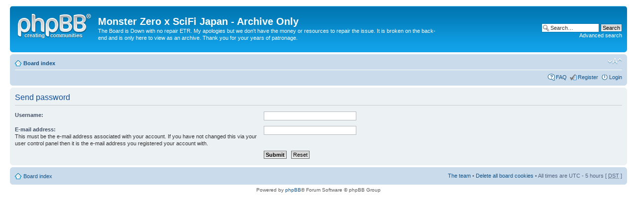

--- FILE ---
content_type: text/javascript
request_url: https://www.scifijapan.com/forum/mobiquo/smartbanner/appbanner.js
body_size: 3281
content:

var app_ios_id_default = '307880732';      // Tapatalk 1, 585178888 for Tapatalk 2
var app_ios_hd_id_default = '307880732';   // Tapatalk 1, 481579541 for Tapatalk HD
var app_android_id_default = 'com.quoord.tapatalkpro.activity';
var app_android_hd_id_default = 'com.quoord.tapatalkHD';

var byo_ios_enable = false;
var byo_android_enable = false;
var byo_kindle_enable = false;

if (empty(is_mobile_skin))
    var is_mobile_skin = 0;

if (empty(app_ios_id)) {
    var app_ios_id = app_ios_id_default;
    var app_ios_hd_id = app_ios_hd_id_default;
} else if (app_ios_id != app_ios_id_default) {
    byo_ios_enable = true;
    var app_ios_hd_id = app_ios_id;
} else
    var app_ios_hd_id = app_ios_hd_id_default;


if (app_ios_id == '-1')
{
    var app_ios_url = '-1';
    var app_ios_hd_url = '-1';
}
else
{
    var app_ios_url = 'https://itunes.apple.com/us/app/id'+app_ios_id;
    var app_ios_hd_url = 'https://itunes.apple.com/us/app/id'+app_ios_hd_id;
}

// compatibility code
if (!empty(app_android_url)) app_android_id = app_android_url;

if (empty(app_android_id)) {
    var app_android_id = app_android_id_default;
    var app_android_hd_id = app_android_hd_id_default;
} else {
    // compatibility code
    if (app_android_id.match(/details\?id=/i)) {
        var app_android_id = /details\?id=([^\s,&]+)/.exec(app_android_id)[1];
    }
    
    if (app_android_id != app_android_id_default) {
        byo_android_enable = true;
        var app_android_hd_id = app_android_id;
    } else
        var app_android_hd_id = app_android_hd_id_default;
}

if (app_android_id == '-1') {
    var app_android_url = '-1';
    var app_android_hd_url = '-1';
} else {
    var app_android_url = "market://details?id="+app_android_id;
    var app_android_hd_url = "market://details?id="+app_android_hd_id;
}

if (empty(app_kindle_url)) {
    var app_kindle_url = "http://www.amazon.com/gp/mas/dl/android?p=com.quoord.tapatalkpro.activity";
    var app_kindle_hd_url = "http://www.amazon.com/gp/mas/dl/android?p=com.quoord.tapatalkHD";
} else {
    byo_kindle_enable = true;
    var app_kindle_hd_url = app_kindle_url;
}

if (empty(app_name))
    var app_name = "Tapatalk";

if (empty(app_location_url)){
    var app_location_url = "tapatalk://";
    var app_location_url_byo = "tapatalk-byo://";
} else {
    var app_location_url_byo = app_location_url.replace('tapatalk://', 'tapatalk-byo://');
}

if (empty(app_forum_name))
    var app_forum_name = "this forum";

if (empty(app_banner_message))
    var app_banner_message = "Follow {your_forum_name} <br /> with {app_name} for [os_platform]";


// Support native iOS Smartbanner
var native_ios_banner = false;
if (app_ios_id != '-1' && navigator.userAgent.match(/Safari/i) != null &&
    (navigator.userAgent.match(/CriOS/i) == null && window.Number(navigator.userAgent.substr(navigator.userAgent.indexOf('OS ') + 3, 3).replace('_', '.')) >= 6))
{
    banner_location_url = byo_ios_enable ? app_location_url_byo : app_location_url;
    
    if (navigator.userAgent.match(/iPad/i) != null)
    {
        document.write('<meta name="apple-itunes-app" content="app-id='+app_ios_hd_id+', app-argument='+banner_location_url+', affiliate-data=partnerId=30&siteID=w5J2vu1UnxA" />');
        native_ios_banner = true;
    }
    else if (navigator.userAgent.match(/iPod|iPhone/i) != null)
    {
        document.write('<meta name="apple-itunes-app" content="app-id='+app_ios_id+', app-argument='+banner_location_url+', affiliate-data=partnerId=30&siteID=w5J2vu1UnxA" />');
        native_ios_banner = true;
    }
}

// for those forum system which can not add js in html body
if (!empty(functionCallAfterWindowLoad)) addWindowOnload(tapatalkDetect)

var bannerLoaded = false

function tapatalkDetect()
{
    var standalone = navigator.standalone // Check if it's already a standalone web app or running within a webui view of an app (not mobile safari)
    if (empty(functionCallAfterWindowLoad)) addtrack();
    
    // work only when browser support cookie
    if (!navigator.cookieEnabled 
        || bannerLoaded
        || standalone
        || document.cookie.indexOf("banner-closed=true") >= 0 
        || native_ios_banner)
        return
    
    bannerLoaded = true
    
    app_banner_message = app_banner_message.replace(/\{your_forum_name\}/gi, app_forum_name);
    app_banner_message = app_banner_message.replace(/\{app_name\}/gi, app_name);
    
    var app_install_url = '';
    if (navigator.userAgent.match(/iPhone|iPod/i)) {
        app_banner_message = app_banner_message.replace(/\[os_platform\]/gi, 'iPhone');
        app_install_url = app_ios_url;
        
        banner_location_url = byo_ios_enable ? app_location_url_byo : app_location_url;
    }
    else if (navigator.userAgent.match(/iPad/i)) {
        app_banner_message = app_banner_message.replace(/\[os_platform\]/gi, 'iPad');
        app_install_url = app_ios_hd_url;
        
        banner_location_url = byo_ios_enable ? app_location_url_byo : app_location_url;
    }
    else if (navigator.userAgent.match(/Silk/)) {
        app_banner_message = app_banner_message.replace(/\[os_platform\]/gi, 'Kindle');
        if (navigator.userAgent.match(/Android 2/i)) {
            app_install_url = app_kindle_url;
        } else {
            app_install_url = app_kindle_hd_url;
        }
        banner_location_url = byo_kindle_enable ? app_location_url_byo : app_location_url;
    }
    else if (navigator.userAgent.match(/Android/i)) {
        if(navigator.userAgent.match(/mobile/i)) {
            app_banner_message = app_banner_message.replace(/\[os_platform\]/gi, 'Android');
            app_install_url = app_android_url ;
        }
        else {
            app_banner_message = app_banner_message.replace(/\[os_platform\]/gi, 'Android');
            app_install_url = app_android_hd_url;
        }
        banner_location_url = byo_android_enable ? app_location_url_byo : app_location_url;
    }
    else if (navigator.userAgent.match(/IEMobile|Windows Phone/i)) {
        app_banner_message = app_banner_message.replace(/\[os_platform\]/gi, 'Windows Phone');
        app_install_url = "http://www.windowsphone.com/s?appid=913ffd61-3ba0-435c-a894-9d3ec7e78d6e";
        banner_location_url = app_location_url;
    }
    else if (navigator.userAgent.match(/BlackBerry/i)) {
        app_banner_message = app_banner_message.replace(/\[os_platform\]/gi, 'BlackBerry');
        app_install_url = "http://appworld.blackberry.com/webstore/content/46654?lang=en";
        banner_location_url = app_location_url;
    }
    else
        return
    
    
    if (app_install_url == '-1') return
    
    htmlElement = document.getElementsByTagName("html")[0]
    origHtmlMargin = parseFloat(htmlElement.style.marginTop)
    if ( isNaN(origHtmlMargin)) origHtmlMargin = 0
    
    var bannerScale = document.body.clientWidth / window.screen.width
    
    if (bannerScale < 1 || (is_mobile_skin && navigator.userAgent.match(/mobile/i))) bannerScale = 1;
        
    // mobile portrait mode may need bigger scale
    if (window.innerWidth < window.innerHeight)
    {
        if (bannerScale < 2 && !is_mobile_skin && document.body.clientWidth > 600) {
            bannerScale = 2
        } else if (bannerScale > 2.8) {
            bannerScale = 2.8
        }
    }
    else
    {
        if (navigator.userAgent.match(/mobile/i) && bannerScale < 1.5 && !is_mobile_skin && document.body.clientWidth > 600) {
            bannerScale = 1.5
        } else if (bannerScale > 2) {
            bannerScale = 2
        }
    }
    
    
    bodyItem = document.body
    appBanner = document.createElement("div")
    appBanner.id = "mobile_banner"
    appBanner.className = "mobile_banner banner_format_handset banner_device_android banner_theme_light mobile_banner_animate"
    appBanner.innerHTML = 
                    '<div class="mobile_banner_inner">'+
                        '<span class="mobile_banner_icon"></span>'+
                        '<div class="mobile_banner_body">'+
                            '<h3 class="mobile_banner_heading">'+app_banner_message+'</h3>'+
                        '</div>'+
                        '<div class="mobile_banner_controls">'+
                            '<a class="mobile_banner_button chrome white mobile_banner_open" href="'+banner_location_url+'" id="mobile_banner_open">'+'Open in app'+'</a>'+
                            '<a class="mobile_banner_button chrome blue mobile_banner_install" href="'+app_install_url+'" id="mobile_banner_install">'+'Install'+'</a>'+
                            '<a class="mobile_banner_close" href="#" onclick="closeBanner()" id="mobile_banner_close">x</a>'+
                        '</div>'+
                    '</div>'
    bodyItem.insertBefore(appBanner, bodyItem.firstChild)
    
    if (bannerScale > 1) {
        appBanner.style.fontSize = (8*bannerScale)+"px"
    }
    
    bannerHeight = getWH(appBanner, 'height', true)
    bannerTop = (origHtmlMargin+bannerHeight)+"px"
    htmlElement.style.marginTop = bannerTop
    
    if (getComputedStyle(bodyItem, null).position !== 'static')
        appBanner.style.top = '-'+bannerTop
    
    addWindowOnload(resetBannerTop)
}

function addWindowOnload(func)
{
    if (typeof window.onload != 'function') {
        window.onload = func;
    } else {
        var oldonload = window.onload;
        window.onload = function() {
            oldonload();
            func();
        }
    }
}

function resetBannerTop()
{
    if (getComputedStyle(bodyItem, null).position !== 'static' || document.getElementById('google_translate_element'))
        appBanner.style.top = '-'+bannerTop
}

function closeBanner()
{
    bodyItem.removeChild( appBanner )
    htmlElement.style.marginTop = origHtmlMargin+"px"
    setBannerCookies('banner-closed', 'true', 90)
}

function setBannerCookies(name, value, exdays)
{
    var exdate = new Date();
    exdate.setDate(exdate.getDate()+exdays);
    value=escape(value)+((exdays==null)?'':'; expires='+exdate.toUTCString());
    document.cookie=name+'='+value+'; path=/;';
}

function empty(a){
    if(typeof(a) == "undefined" || a == '') {
        return true;
    }
    if(a == '0' || a == false) {
        return true;
    }
    return false;
}

function addtrack()
{
    document.write('<img src="https://activate.tapatalk.com/i.gif?host='+window.location.host+'" style="display:none;" border="0" >');
}

/* to get element outer height */

var defView = document.defaultView;

var getStyle = defView && defView.getComputedStyle ?
    function( elem ) {
      return defView.getComputedStyle( elem, null );
    }
    :
    function( elem ) {
      return elem.currentStyle;
    };

function hackPercentMargin( elem, computedStyle, marginValue ) {
    if ( marginValue.indexOf('%') === -1 ) {
        return marginValue;
    }

    var elemStyle = elem.style,
        originalWidth = elemStyle.width,
        ret;

    // get measure by setting it on elem's width
    elemStyle.width = marginValue;
    ret = computedStyle.width;
    elemStyle.width = originalWidth;

    return ret;
}

function getWH( elem, measure, isOuter )
{
    // Start with offset property
    var isWidth = measure !== 'height',
        val = isWidth ? elem.offsetWidth : elem.offsetHeight,
        dirA = isWidth ? 'Left' : 'Top',
        dirB = isWidth ? 'Right' : 'Bottom',
        computedStyle = getStyle( elem ),
        paddingA = parseFloat( computedStyle[ 'padding' + dirA ] ) || 0,
        paddingB = parseFloat( computedStyle[ 'padding' + dirB ] ) || 0,
        borderA = parseFloat( computedStyle[ 'border' + dirA + 'Width' ] ) || 0,
        borderB = parseFloat( computedStyle[ 'border' + dirB + 'Width' ] ) || 0,
        computedMarginA = computedStyle[ 'margin' + dirA ],
        computedMarginB = computedStyle[ 'margin' + dirB ],
        marginA, marginB;

    var tmpDiv = document.createElement('div');
    tmpDiv.style.marginTop = '1%';
    bodyItem.appendChild( tmpDiv );
    var supportsPercentMargin = getStyle( tmpDiv ).marginTop !== '1%';
    bodyItem.removeChild( tmpDiv );

    if ( !supportsPercentMargin ) {
        computedMarginA = hackPercentMargin( elem, computedStyle, computedMarginA );
        computedMarginB = hackPercentMargin( elem, computedStyle, computedMarginB );
    }

    marginA = parseFloat( computedMarginA ) || 0;
    marginB = parseFloat( computedMarginB ) || 0;

    if ( val > 0 ) {

        if ( isOuter ) {
            // outerWidth, outerHeight, add margin
            val += marginA + marginB;
        } else {
            // like getting width() or height(), no padding or border
            val -= paddingA + paddingB + borderA + borderB;
        }

    } else {

        // Fall back to computed then uncomputed css if necessary
        val = computedStyle[ measure ];
        if ( val < 0 || val === null ) {
            val = elem.style[ measure ] || 0;
        }
        // Normalize "", auto, and prepare for extra
        val = parseFloat( val ) || 0;
        
        if ( isOuter ) {
            // Add padding, border, margin
            val += paddingA + paddingB + marginA + marginB + borderA + borderB;
        }
    }

    return val;
}


--- FILE ---
content_type: text/javascript
request_url: https://www.scifijapan.com/forum/reimg/reimg.js
body_size: 2661
content:
var reimg_version=1.000005;document.writeln('<style type="text/css" media="screen, projection"><!--');document.writeln('.reimg { width: 1px; height: 1px; visibility: hidden; }');if(window.reimg_maxWidth){document.writeln('.reimg-width { width: '+reimg_maxWidth+'px; height: auto; vertical-align: top; }');if(window.reimg_swapPortrait){document.writeln('.reimg-width-portrait { width: auto; height: '+reimg_maxWidth+'px; }')}}if(window.reimg_maxHeight){document.writeln('.reimg-height { width: auto; height: '+reimg_maxHeight+'px; }');if(window.reimg_swapPortrait){document.writeln('.reimg-height-portrait { width: '+reimg_maxHeight+'px; height: auto; }')}}if(window.reimg_relWidth){document.writeln('.reimg-rel { width: '+reimg_relWidth+'%; height: auto; }')}if(window.reimg_autoLink){document.writeln('.reimg-link { cursor: pointer !important; }')}if(window.reimg_zoomImg){document.writeln('span.reimg-zoom { position: absolute; margin: 1px; }');document.writeln('img.reimg-zoom { border: none !important; cursor: pointer !important;'+(window.reimg_zoomStyle?' '+reimg_zoomStyle:'')+' }');if(window.reimg_zoomHover){document.writeln('img.reimg-zoom:hover { '+reimg_zoomHover+' }')}}document.writeln('.reimg-loading { border: none !important;'+(window.reimg_loadingStyle?' '+reimg_loadingStyle:'')+' }');document.write('--></style>');var reimg_opera=0;if(window.opera&&window.navigator&&window.navigator.userAgent){var reimg_opera_match=window.navigator.userAgent.match(/\bOpera\/([\d.]+)/);if(reimg_opera_match){reimg_opera=reimg_opera_match[1]}}var reimg_msie=0;if(window.navigator&&window.navigator.userAgent){var reimg_msie_match=window.navigator.userAgent.match(/\bMSIE ([\d.]+)/);if(reimg_msie_match){reimg_msie=reimg_msie_match[1]}}var reimg_zoomLink=null;var reimg_realSize=new Array();function reimg_zoomIn(e){if(!e){e=window.event}target=this;if(e){if(target==window){target=e.target?e.target:e.srcElement}if(typeof(e.stopPropagation)!="undefined"){e.stopPropagation()}else{e.cancelBubble=true}}if(!target){return false}if(!reimg_zoomLink){reimg_zoomLink=document.createElement("a");reimg_zoomLink.style.display="none";if(window.reimg_zoomTarget=="_blank"){try{reimg_zoomLink.target="_blank"}catch(err){}}document.body.appendChild(reimg_zoomLink)}if(target.className.match(/(^|\s)reimg-zoom(\s|$)/)){reimg_zoomLink.href=target.parentNode.nextSibling.src}else{reimg_zoomLink.href=target.src}if(window.reimg_zoomTarget=="_blank"){if(reimg_zoomLink.target&&typeof(reimg_zoomLink.click)!="undefined"){reimg_zoomLink.click()}else{window.open(reimg_zoomLink.href)}}else if(window.reimg_zoomTarget=="_litebox"&&window.litebox_version){var width,height;if(reimg_realSize[reimg_zoomLink.href]){width=reimg_realSize[reimg_zoomLink.href][0];height=reimg_realSize[reimg_zoomLink.href][1]}else{width=target.parentNode.nextSibling.width;height=target.parentNode.nextSibling.height}litebox_show(reimg_zoomLink.href,width,height,window.reimg_zoomLevel)}else if(window.reimg_zoomTarget=="_highslide"&&window.hs){return hs.expand(reimg_zoomLink)}else if(window.reimg_zoomTarget=="_lytebox"&&myLytebox){reimg_zoomLink.setAttribute("rel","lytebox");return myLytebox.start(reimg_zoomLink,false,false)}else{window.location.href=reimg_zoomLink.href}return false}reimg_toDo=null;function reimg_resize(img,realWidth,realHeight,passLevel){if(!reimg_toDo){reimg_toDo=new Array()}if(!img){return}if(img.readyState=="complete"&&img.complete&&!passLevel&&reimg_msie<9.0){return}if(!passLevel){passLevel=0}var maxWidth=window.reimg_maxWidth;var maxHeight=window.reimg_maxHeight;var relWidth=0;if(window.reimg_relWidth&&!realWidth&&!realHeight){var div=document.createElement("div");div.style.width=reimg_relWidth+"%";div.style.height="1px";div.style.visibility="hidden";img.parentNode.insertBefore(div,img);relWidth=div.offsetWidth;img.parentNode.removeChild(div)}img.style.visibility="hidden";var className=img.className;if(className){img.className=className.replace(/(^|.*\s)reimg(\s+(.*)|$)/,'$1$3')}var width=img.width;var height=img.height;if(!(width&&height)&&passLevel>=1&&reimg_ajax_url&&img.src){var dimensions=get_dimensions_ajax(img.src);if(dimensions){if(dimensions.length==2){realWidth=width=dimensions[0];realHeight=height=dimensions[1]}}}if(!(width&&height)){if(passLevel<1){reimg_toDo[reimg_toDo.length]=[img,realWidth,realHeight];if(className){img.className=className}}else{if(img.previousSibling&&img.previousSibling.className&&img.previousSibling.className.match(/(^|\s)reimg-loading(\s|$)/)){img.parentNode.removeChild(img.previousSibling)}}img.style.visibility="";return}if(img.previousSibling&&img.previousSibling.className&&img.previousSibling.className.match(/(^|\s)reimg-loading(\s|$)/)){img.parentNode.removeChild(img.previousSibling)}if(img.src&&window.reimg_zoomTarget=="_litebox"&&!reimg_realSize[img.src]){if(realWidth&&!realHeight){realHeight=Math.round(realWidth/(width/height))}else if(realHeight&&!realWidth){realWidth=Math.round(realHeight/(height/width))}if(realWidth&&realHeight){reimg_realSize[img.src]=[realWidth,realHeight]}else{reimg_realSize[img.src]=[width,height]}}var swap;if(window.reimg_swapPortrait&&height>width){swap=true;if(!(img.height&&img.width)){var width_tmp=width;var height_tmp=height;width=height_tmp;height=width_tmp}else{width=img.height;height=img.width}}else{swap=false}var relForce=false;if(relWidth){img.style.width=reimg_relWidth+"%";if(!reimg_opera||reimg_opera>=9.5){if(img.offsetWidth&&img.offsetWidth>relWidth){relForce=true}}else{relForce=true}img.style.width="";if(!maxWidth||relWidth<maxWidth){maxWidth=relWidth}else{relWidth=0}}if(window.reimg_swapPortrait&&maxWidth&&maxHeight&&maxHeight>maxWidth){maxWidth+=maxHeight;maxHeight=maxWidth-reimg_maxHeight;maxWidth-=maxHeight}className="";if(maxWidth&&width>maxWidth){height=Math.round(height/(width/maxWidth));width=maxWidth;if(height&&maxHeight&&height>maxHeight){width=Math.round(width/(height/maxHeight));height=maxHeight;className="reimg-both";relWidth=0}else if(relForce){className="reimg-rel-force";relWidth=0}else{className="reimg-"+(relWidth?"rel":"width")+(swap?"-portrait":"")}}else if(maxHeight&&height>maxHeight){width=Math.round(width/(height/maxHeight));height=maxHeight;if(width&&maxWidth&&width>maxWidth){height=Math.round(height/(width/maxWidth));width=maxWidth;className="reimg-both"}else if(relForce){className="reimg-rel-force"}else{className="reimg-height"+(swap?"-portrait":"")}relWidth=0}if(swap){width+=height;height=width-height;width-=height}if(!(className||(realWidth&&realWidth>width)||(realHeight&&realHeight>height))){img.style.visibility="";return}if(!realWidth){realWidth=img.width}if(!realHeight){realHeight=img.height}if(relWidth){img.style.maxWidth=((window.reimg_maxWidth&&reimg_maxWidth<img.width)?reimg_maxWidth:realWidth)+"px"}if(className){if(img.style.width){img.style.width=""}if(img.style.height){img.style.height=""}img.className=(img.className?img.className+" ":"")+className}img.width=width;img.height=height;img.style.visibility="";if(window.reimg_autoLink){var parent=img.parentNode;while(parent&&parent.tagName){var tag=parent.tagName.toLowerCase();if(tag=="a"&&parent.href){break}if(tag=="div"||tag=="td"||tag=="body"){parent=null;break}parent=parent.parentNode}if(!parent){if(window.reimg_zoomAlt){img.title=reimg_zoomAlt.replace(/%1\$d/,realWidth).replace(/%2\$d/,realHeight)}img.className=(img.className?img.className+" ":"")+"reimg-link";if(typeof(img.addEventListener)!="undefined"){img.addEventListener("click",reimg_zoomIn,false)}else if(typeof(img.attachEvent)!="undefined"){img.attachEvent("onclick",reimg_zoomIn)}}}if(window.reimg_zoomImg){if(img.previousSibling&&(!img.previousSibling.tagName||img.previousSibling.tagName.toLowerCase()!="br")){var br=document.createElement("br");img.parentNode.insertBefore(br,img)}var span=document.createElement("span");var zoom=document.createElement("img");zoom.src=reimg_zoomImg;if(window.reimg_zoomAlt){zoom.alt=zoom.title=reimg_zoomAlt.replace(/%1\$d/,realWidth).replace(/%2\$d/,realHeight)}else{zoom.alt=""}zoom.className=span.className="reimg-zoom";zoom.onclick=reimg_zoomIn;span.appendChild(zoom);img.parentNode.insertBefore(span,img)}if(window.litebox_version&&litebox_background&&litebox_background.style.display!="none"){litebox_calc()}}var reimg_preLoadLoadingImg;function reimg_loading(imgOrPassLevel){if(!window.reimg_loadingImg){return}if(imgOrPassLevel!=1){if(imgOrPassLevel&&!reimg_preLoadLoadingImg){reimg_preLoadLoadingImg=document.createElement("img");reimg_preLoadLoadingImg.src=imgOrPassLevel}if(window.reimg_loadingImg&&typeof(window.setTimeout)!="undefined"){window.setTimeout("reimg_loading(1);",1000)}return}var images=document.getElementsByTagName("img");if(images){var loading=new Array();for(var i=0;i<images.length;i++){if(images[i].className.match(/(^|\s)reimg(\s|$)/)){loading[loading.length]=images[i]}}for(var i=0;i<loading.length;i++){var img=document.createElement("img");img.src=reimg_loadingImg;if(window.reimg_loadingAlt){img.alt=img.title=reimg_loadingAlt}else{img.alt=""}img.className="reimg-loading";loading[i].parentNode.insertBefore(img,loading[i])}}}function reimg_onLoad(e){if(reimg_toDo){for(var i=0;i<reimg_toDo.length;i++){reimg_resize(reimg_toDo[i][0],reimg_toDo[i][1],reimg_toDo[i][2],1)}reimg_toDo=null}else{var images=document.getElementsByTagName("img");if(images){for(var i=0;i<images.length;i++){if(images[i].className.match(/(^|\s)reimg(\s|$)/)){reimg_resize(images[i],null,null,1)}}}}return true}function get_dimensions_ajax(imgsrc){var returnary=false;var dimensions_request=false;if(window.XMLHttpRequest){dimensions_request=new XMLHttpRequest()}else if(window.ActiveXObject){try{dimensions_request=new ActiveXObject("Msxml2.XMLHTTP")}catch(e){try{dimensions_request=new ActiveXObject("Microsoft.XMLHTTP")}catch(e){}}}if(!dimensions_request){return false}dimensions_request.onreadystatechange=function(){if(dimensions_request.readyState==4){if(dimensions_request.status==200){returnary=dimensions_request.responseText.split('||')}}};dimensions_request.open('GET',reimg_ajax_url+'?img='+escape(imgsrc),false);dimensions_request.send(null);return returnary}if(window.onload_functions){onload_functions[onload_functions.length]="reimg_onLoad();"}else if(typeof(window.addEventListener)!="undefined"){window.addEventListener("load",reimg_onLoad,false)}else if(typeof(window.attachEvent)!="undefined"){window.attachEvent("onload",reimg_onLoad)}